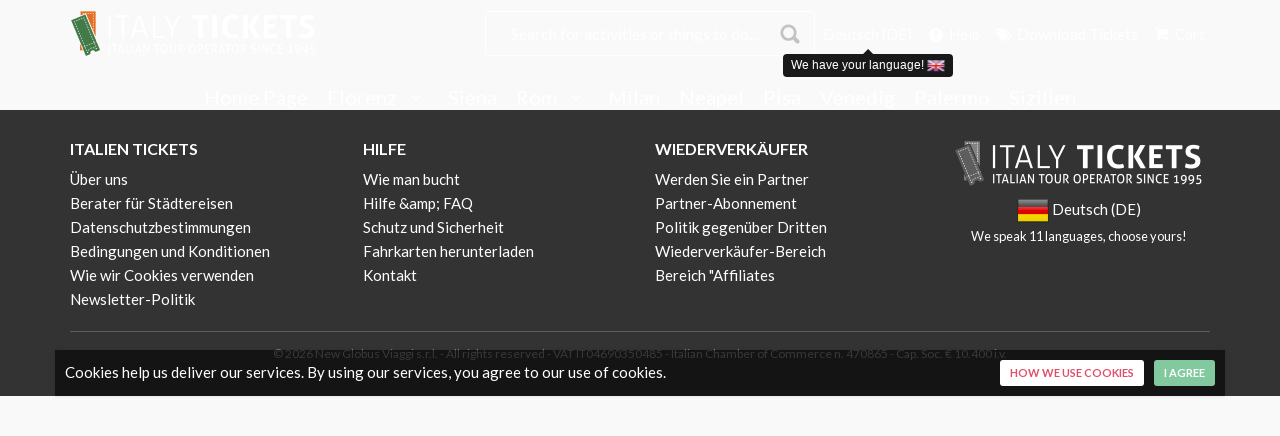

--- FILE ---
content_type: text/html; charset=UTF-8
request_url: https://www.florence-tickets.com/de/venedig/glasmuseum
body_size: 5879
content:
<!DOCTYPE html>
<!--[if IE 8]><html class="ie ie8" dir="ltr" lang="de"> <![endif]-->
<!--[if IE 9]><html class="ie ie9" dir="ltr" lang="de"> <![endif]-->
<html dir="ltr" lang="de">
<head>

    
    <link rel="canonical" href="https://www.florence-tickets.com/de/venedig/glasmuseum" />


        <meta http-equiv="content-type" content="text/html; charset=utf-8" />
    <meta charset="utf-8">
    <meta name="viewport" content="width=device-width, minimum-scale=1, initial-scale=1, maximum-scale=5, user-scalable=yes">
    <meta name="author" content="Cuborio by Business Click - cuborio.com">
    <meta name="description" content="Murano Glas Museum in Venedig :: buchen Sie hier Ihre Tickets :: entdecken Sie die Geschichte und die Techniken :: des venezianischen Glases. ">
    <meta http-equiv="X-UA-Compatible" content="IE=edge">
    <meta http-equiv="Content-Language" content="de">
    
    <meta name="theme-color" content="#41bedd">
    <meta name="csrf-token" content="t0Dmlf5oDfiNXS1P5YISCDxi8BrFwK7FJriwd9Ie">

    
    <title>Museum für Muranoglas :: jetzt buchen :: Florenz Tickets</title>


    
                        <link rel="alternate" hreflang="it" href="https://www.florence-tickets.com/it/venezia/museo-del-vetro" />
                                <link rel="alternate" hreflang="en" href="https://www.florence-tickets.com/venice/glass-museum" />
                                <link rel="alternate" hreflang="es" href="https://www.florence-tickets.com/es/venecia/museo-del-vidrio" />
                                <link rel="alternate" hreflang="fr" href="https://www.florence-tickets.com/fr/venise/musée-du-verre" />
                                            <link rel="alternate" hreflang="nl" href="https://www.florence-tickets.com/nl/venetië/glas-museum" />
                                <link rel="alternate" hreflang="pl" href="https://www.florence-tickets.com/pl/wenecja/muzeum-szkła" />
                                <link rel="alternate" hreflang="br" href="https://www.florence-tickets.com/br/veneza/museu-do-vidro" />
                                <link rel="alternate" hreflang="ro" href="https://www.florence-tickets.com/ro/venetia/muzeul-de-sticla" />
                                <link rel="alternate" hreflang="ru" href="https://www.florence-tickets.com/ru/венеция/музей-стекла" />
                                <link rel="alternate" hreflang="ja" href="https://www.florence-tickets.com/ja/ヴェネチア/ガラス美術館" />
                                <link rel="alternate" hreflang="cn" href="https://www.florence-tickets.com/cn/威尼斯/玻璃博物馆" />
            

    <link rel="apple-touch-icon-precomposed" sizes="57x57" href="/images/w57-c1:1/storage/app/public/repository/0/d8dbb2d89aa148f5a24a433982dade3c.png" />
<link rel="apple-touch-icon-precomposed" sizes="114x114" href="/images/w114-c1:1/storage/app/public/repository/0/d8dbb2d89aa148f5a24a433982dade3c.png" />
<link rel="apple-touch-icon-precomposed" sizes="72x72" href="/images/w72-c1:1/storage/app/public/repository/0/d8dbb2d89aa148f5a24a433982dade3c.png" />
<link rel="apple-touch-icon-precomposed" sizes="144x144" href="/images/w144-c1:1/storage/app/public/repository/0/d8dbb2d89aa148f5a24a433982dade3c.png" />
<link rel="apple-touch-icon-precomposed" sizes="60x60" href="/images/w60-c1:1/storage/app/public/repository/0/d8dbb2d89aa148f5a24a433982dade3c.png" />
<link rel="apple-touch-icon-precomposed" sizes="120x120" href="/images/w120-c1:1/storage/app/public/repository/0/d8dbb2d89aa148f5a24a433982dade3c.png" />
<link rel="apple-touch-icon-precomposed" sizes="76x76" href="/images/w76-c1:1/storage/app/public/repository/0/d8dbb2d89aa148f5a24a433982dade3c.png" />
<link rel="apple-touch-icon-precomposed" sizes="152x152" href="/images/w152-c1:1/storage/app/public/repository/0/d8dbb2d89aa148f5a24a433982dade3c.png" />
<link rel="icon" type="image/png" href="/images/w196-c1:1/storage/app/public/repository/0/d8dbb2d89aa148f5a24a433982dade3c.png" sizes="196x196" />
<link rel="icon" type="image/png" href="/images/w96-c1:1/storage/app/public/repository/0/d8dbb2d89aa148f5a24a433982dade3c.png" sizes="96x96" />
<link rel="icon" type="image/png" href="/images/w32-c1:1/storage/app/public/repository/0/d8dbb2d89aa148f5a24a433982dade3c.png" sizes="32x32" />
<link rel="icon" type="image/png" href="/images/w16-c1:1/storage/app/public/repository/0/d8dbb2d89aa148f5a24a433982dade3c.png" sizes="16x16" />
<link rel="icon" type="image/png" href="/images/w128-c1:1/storage/app/public/repository/0/d8dbb2d89aa148f5a24a433982dade3c.png" sizes="128x128" />
<meta name="application-name" content="Italy Tickets"/>
<meta name="msapplication-TileColor" content="#FFFFFF" />
<meta name="msapplication-TileImage" content="/images/w144-c1:1/storage/app/public/repository/0/d8dbb2d89aa148f5a24a433982dade3c.png" />
<meta name="msapplication-square70x70logo" content="/images/w70-c1:1/storage/app/public/repository/0/d8dbb2d89aa148f5a24a433982dade3c.png" />
<meta name="msapplication-square150x150logo" content="/images/w150-c1:1/storage/app/public/repository/0/d8dbb2d89aa148f5a24a433982dade3c.png" />
<meta name="msapplication-wide310x150logo" content="/images/w310-c310:150/storage/app/public/repository/0/d8dbb2d89aa148f5a24a433982dade3c.png" />
<meta name="msapplication-square310x310logo" content="/images/w310-c1:1/storage/app/public/repository/0/d8dbb2d89aa148f5a24a433982dade3c.png" />

    <link href='https://fonts.googleapis.com/css?family=Lato:300,400,400i,700,900' rel='stylesheet' type='text/css'>

    <link rel="stylesheet" type="text/css" media="all" href="/assets/ft/css/style.min.css" rel="noreferrer">

    <meta property="og:title" content="Museum für Muranoglas :: jetzt buchen :: Florenz Tickets" />
<meta property="og:description" content="Murano Glas Museum in Venedig :: buchen Sie hier Ihre Tickets :: entdecken Sie die Geschichte und die Techniken :: des venezianischen Glases. " />
<meta property="og:site_name" content="Italy Tickets" />
<meta property="og:url" content="https://www.florence-tickets.com/de/venedig/glasmuseum" />
<meta property="og:type" content="website" />
<meta property="og:image:url" content="" />
<meta property="og:image:width" content="600" />
<meta property="og:image:height" content="600" />
<link rel="image_src" href="" />


    <!--[if lt IE 9]>
    <script src="/assets/ft/js/ie.js"></script>
    <![endif]-->

    
    <script>(function(w,d,t,r,u){var f,n,i;w[u]=w[u]||[],f=function(){var o={ti:"5190006"};o.q=w[u],w[u]=new UET(o),w[u].push("pageLoad")},n=d.createElement(t),n.src=r,n.async=1,n.onload=n.onreadystatechange=function(){var s=this.readyState;s&&s!=="loaded"&&s!=="complete"||(f(),n.onload=n.onreadystatechange=null)},i=d.getElementsByTagName(t)[0],i.parentNode.insertBefore(n,i)})(window,document,"script","//bat.bing.com/bat.js","uetq");</script><noscript><img src="//bat.bing.com/action/0?ti=5190006&Ver=2" height="0" width="0" style="display:none; visibility: hidden;" /></noscript>


    
</head>
<body class="Attrazione">

    
    <!--[if lte IE 8]>
    <p class="chromeframe">You are using an <strong>outdated</strong> browser. Please <a href="https://browsehappy.com/">upgrade your browser</a>.</p>
    <![endif]-->

    <div class="layer"></div>

    <div id="voucherAlert" class="alert alert-dismissable text-center">
    <button type="button" class="close"><span aria-hidden="true">×</span><span class="sr-only">Close</span></button>
    <span class="voucherAlertContainer lead bold"></span> <a href="/de/download-tickets" class="voucherAlertButton btn margin-left-10"></a>
</div>

    
        <header >

    <div class="container">
        <div class="row">
            <div class=" col-md-3 col-sm-3  col-xs-8">
                <a class="cmn-toggle-switch cmn-toggle-switch__htx open_close" href="javascript:void(0);"><span>Menu</span></a>
                                    <div id="logo" class=" ">

    
        

        <a href="/" class="logo-default logo_normal">

    
        <img src="/images/h47/storage/app/public/repository/0/f5980aeb64724ed6b8fe080018c0d78d.png"  height="47" alt="Tickets und Reservierungen für Museen in Italien - Florence Tickets®"  data-retina-state="pending" data-retina="/images/h94/storage/app/public/repository/0/f5980aeb64724ed6b8fe080018c0d78d.png">

    
</a>
        <a href="/" class="logo-default logo-default-sticky logo_sticky">

    
        <img src="/images/h47/storage/app/public/repository/0/0e64abc34fed4a84bbab936b3843496b.png"  height="47" alt="Tickets und Reservierungen für Museen in Italien - Florence Tickets®"  data-retina-state="pending" data-retina="/images/h94/storage/app/public/repository/0/0e64abc34fed4a84bbab936b3843496b.png">

    
</a>


    
</div>                            </div>
            <nav class=" col-md-9 col-sm-9  col-xs-4">
                
                <ul id="top_tools" class=" text-right">
                                            <div id="search_bar_container">
                            <div class="search_bar">
                                <div class="nav-searchfield-outer">
                                    <input type="text" autocomplete="off" name="field-keywords" placeholder="Search for activities or things to do..." id="twotabsearchtextbox">
                                </div>
                                <div class="nav-submit-button" id="search-submit">
                                    <input type="submit" title="Cerca" class="nav-submit-input" value="Cerca">
                                </div>
                                <div id="nav-searchfield-results" class="hide"></div>
                            </div>
                        </div>
                                        
                    
                    <li class="chooseLanguageWrapper"  data-toggle="manual-tooltip" data-html="true" data-placement="bottom" title="<a href='https://www.florence-tickets.com/venice/glass-museum' class='chooseLanguageSuggestion'>We have your language! <img src='/images/h12-w18/resources/assets/img/global/flags/en.png' height='12' width='18' /></a>" >
        <a href="javascript:void(0);" class="changeLanguage">
            Deutsch (DE)
        </a>
    </li>

                    <li class="hidden-xs"><a href="/help-faq"><i class="icon-help-circled-1"></i> Help</a></li>

                    <li id="reservedAreaLink"><a href="/de/download-tickets"><i class="icon-tags"></i>  Download Tickets</a></li>


                                            <li id="shoppingCartLink"><a href="/de/cart"><i class="icon-basket-1"></i> Cart</a></li>
                                    </ul>
            </nav>
    
                    
                <nav class="col-md-12 col-sm-12 col-xs-12">
            
                    <div class="main-menu">
                        
                        <ul class="menu margin-bottom-30">
    
            
        <li class="  menu-item-1">
    
    <a href="/de/" class="">
        Home Page
            </a>
    
        
</li>

        
            
        <li class=" submenu sub-menu   menu-item-1">
    
    <a href="/de/florenz" class=" show-submenu ">
        Florenz
                    <i class="icon-down-open-mini"></i>
            </a>
    
            
        <ul>
        
                        
                            
                <li class="">
    <a href="/de/florenz/uffizien-florenz">Uffizien-Galerie</a>
    
        
</li>


        
                        
                            
                <li class="">
    <a href="/de/florenz/galleria-dell-accademia-florenz">Galerie Accademia</a>
    
        
</li>


        
                        
        </ul>
    
        
</li>

        
            
        <li class="  menu-item-3">
    
    <a href="/de/siena" class="">
        Siena
            </a>
    
        
</li>

        
            
        <li class=" submenu sub-menu   menu-item-4">
    
    <a href="/de/rom" class=" show-submenu ">
        Rom
                    <i class="icon-down-open-mini"></i>
            </a>
    
            
        <ul>
        
                        
                            
                <li class="">
    <a href="/de/rom/vatikanische-museen-rom">Vatikanische Museen</a>
    
        
</li>


        
                        
                            
                <li class="">
    <a href="/de/rom/kolosseum-forum-romanum-palatin-rom">Kolosseum - Forum Romanum - Palatin</a>
    
        
</li>


        
                        
        </ul>
    
        
</li>

        
            
        <li class="  menu-item-6">
    
    <a href="/de/mailand" class="">
        Milan
            </a>
    
        
</li>

        
            
        <li class="  menu-item-7">
    
    <a href="/de/neapel" class="">
        Neapel
            </a>
    
        
</li>

        
            
        <li class="  menu-item-2">
    
    <a href="/de/pisa" class="">
        Pisa
            </a>
    
        
</li>

        
            
        <li class="  menu-item-8">
    
    <a href="/de/venedig" class="">
        Venedig
            </a>
    
        
</li>

        
            
        <li class="  menu-item-52">
    
    <a href="/de/palermo" class="">
        Palermo
            </a>
    
        
</li>

        
            
        <li class="  menu-item-86">
    
    <a href="/de/sizilien" class="">
        Sizilien
            </a>
    
        
</li>

        
        
</ul>

<ul class="secondMenu hidden-lg hidden-md">
    
    <li id="reservedAreaLink"><a href="/de/download-tickets"><i class="icon-tags"></i>  Download Tickets</a></li>

    
    <li class="chooseLanguageWrapper" >
        <a href="javascript:void(0);" class="changeLanguage">
            <img src="/images/h12-w18/resources/assets/img/global/flags/de.png" height="12" width="18" /> Deutsch (DE)
        </a>
    </li>
    
            <li id="shoppingCartLink"><a href="/de/cart"><i class="icon-basket-1"></i> Cart</a></li>
        
    <li id="helpFaqLink"><a href="/help-faq"><i class="icon-help-circled-1"></i> Help</a></li>
    
</ul>



                        
                        <a href="javascript:void(0);" class="open_close" id="close_in"><i class="icon_set_1_icon-77"></i></a>
                    
                    </div>

                </nav>
                        
        </div>
    </div>

</header>




    
    
    

    
    <div class="container margin_50">

        
        
        
        
        <div class=" " id="content">

            
                                        
            
        </div>

        
        
        
    </div>

    
    
        <footer>
    <div class="container relative">
        <div class="row">

            
                <div class="col-md-3 col-sm-3 col-xs-6">
        <h3 class="text-uppercase">Italien Tickets</h3>        <ul>
                                            <li><a href="/de/ueber-uns">Über uns</a></li>
                                            <li><a href="/de/Blog">Berater für Städtereisen</a></li>
                                            <li><a href="/de/datenschutzrichtlinien">Datenschutzbestimmungen</a></li>
                                            <li><a href="/de/bestimmungen">Bedingungen und Konditionen</a></li>
                                            <li><a href="/de/wie-wir-cookies-nutzen">Wie wir Cookies verwenden</a></li>
                                            <li><a href="/de/newsletter-politik">Newsletter-Politik</a></li>
                    </ul>
    </div>
    

            
                <div class="col-md-3 col-sm-3 col-xs-6">
        <h3 class="text-uppercase">Hilfe</h3>        <ul>
                                            <li><a href="/de/wie-buche-ich">Wie man bucht</a></li>
                                            <li><a href="/de/hilfe-und-faq">Hilfe &amp;amp; FAQ</a></li>
                                            <li><a href="/de/sicherheit-und-datenschutz">Schutz und Sicherheit</a></li>
                                            <li><a href="/de/download-tickets">Fahrkarten herunterladen</a></li>
                                            <li><a href="/de/kontakt">Kontakt</a></li>
                    </ul>
    </div>
    

            
                

            
                <div class="col-md-3 col-sm-3 col-xs-6">
        <h3 class="text-uppercase">Wiederverkäufer</h3>        <ul>
                                            <li><a href="/de/werden-sie-ein-partner">Werden Sie ein Partner</a></li>
                                            <li><a href="/de/partner-abonnement">Partner-Abonnement</a></li>
                                            <li><a href="/de/politik-gegenuber-dritten">Politik gegenüber Dritten</a></li>
                                            <li><a href="/de/wiederverkaufer-bereich">Wiederverkäufer-Bereich</a></li>
                                            <li><a href="/de/bereich-affiliates">Bereich &quot;Affiliates</a></li>
                    </ul>
    </div>
    

            
                <div id="cookie_alert">
    Cookies help us deliver our services. By using our services, you agree to our use of cookies. <a href="javascript:void(0);" onclick="Cookie.accept();" class="btn_1 green pull-right margin-left-10"><strong>I agree</strong></a>
    <a href="/de/wie-wir-cookies-nutzen" target="_self" class="btn_1 white pull-right" >How we use cookies</a>
</div>

            
            <div class="col-md-3 col-sm-3 col-xs-12 text-center">

                
                    <a href="/">
                        <img src="/images/w250/storage/app/public/repository/0/aceabff409ad49cfbfbd5da1d8fbac28.png"  width="250" class=" margin-top-20" alt="Tickets und Reservierungen für Museen in Italien - Florence Tickets®"  data-retina-state="pending" data-retina="/images/w500/storage/app/public/repository/0/aceabff409ad49cfbfbd5da1d8fbac28.png">
                    </a>

                
                                <p style="padding-top:10px;text-align: center"><a href="javascript:void(0);" class="changeLanguage"><img src="/images/w32/resources/assets/img/global/flags/de.png" width="32"> Deutsch (DE)</a><br>
                    <small>We speak 11 languages, choose yours!</small></p>
                
            </div>
        </div>
        <div class="row">
    <div class="col-md-12">
        <div id="social_footer">
            <p> © 2026 New Globus Viaggi s.r.l. - All rights reserved - VAT IT04690350485 - Italian Chamber of Commerce n. 470865 - Cap. Soc. € 10.400 i.v. </p>
        </div>
    </div>
</div>    </div>
</footer>


    
    <div id="toTop"></div>


    <div class="modal fade" id="modal-ajax" tabindex="-1" role="dialog" aria-hidden="true" data-backdrop="static" aria-labelledby="modal-title">
    <div class="modal-dialog" role="document">
        <div class="modal-content">

            <div class="modal-header">
    <button type="button" class="close" data-dismiss="modal" aria-hidden="true"><i class="icon-cancel"></i></button>
    <h4 class="modal-title">  </h4>
</div>

<div class="modal-body">
    <div class="row">

        
    </div>
</div>

<div class="modal-footer">
    <button type="button" class="btn btn-default" data-dismiss="modal">Close</button>
</div>

        </div>


        <div class="modal-content modal-loading hide">
            <div class="modal-body">
                <div class="text-center">
                    <div class="margin-bottom-20">Loading...</div>
                    <div class="uil-ring-css center-block" style="transform:scale(0.5);">
                        <div></div>
                    </div>
                </div>
            </div>
        </div>
    </div>
</div>    <div id="modal-languages-content" class="hide" data-title="Choose your language">

    <div class="col-md-12">

        
            <div class="row text-center margin-top-10">

                
                    <div class="col-md-3 col-sm-3 col-xs-6 text-center">
                        <a href="https://www.florence-tickets.com/it/venezia/museo-del-vetro" class="display-block language-link " onclick="App.changedLanguage();"><img src="/images/w64/resources/assets/img/global/flags/it.png" width="64" data-retina-state="pending" data-retina="/images/w128/resources/assets/img/global/flags/it.png" alt="Museum für Muranoglas :: jetzt buchen :: Florenz Tickets"> <br>
                        Italiano (IT)
                        </a>
                    </div>

                
                    <div class="col-md-3 col-sm-3 col-xs-6 text-center">
                        <a href="https://www.florence-tickets.com/venice/glass-museum" class="display-block language-link " onclick="App.changedLanguage();"><img src="/images/w64/resources/assets/img/global/flags/us.png" width="64" data-retina-state="pending" data-retina="/images/w128/resources/assets/img/global/flags/us.png" alt="Museum für Muranoglas :: jetzt buchen :: Florenz Tickets"> <br>
                        English (US)
                        </a>
                    </div>

                
                    <div class="col-md-3 col-sm-3 col-xs-6 text-center">
                        <a href="https://www.florence-tickets.com/es/venecia/museo-del-vidrio" class="display-block language-link " onclick="App.changedLanguage();"><img src="/images/w64/resources/assets/img/global/flags/es.png" width="64" data-retina-state="pending" data-retina="/images/w128/resources/assets/img/global/flags/es.png" alt="Museum für Muranoglas :: jetzt buchen :: Florenz Tickets"> <br>
                        Español (ES)
                        </a>
                    </div>

                
                    <div class="col-md-3 col-sm-3 col-xs-6 text-center">
                        <a href="https://www.florence-tickets.com/fr/venise/musée-du-verre" class="display-block language-link " onclick="App.changedLanguage();"><img src="/images/w64/resources/assets/img/global/flags/fr.png" width="64" data-retina-state="pending" data-retina="/images/w128/resources/assets/img/global/flags/fr.png" alt="Museum für Muranoglas :: jetzt buchen :: Florenz Tickets"> <br>
                        Français (FR)
                        </a>
                    </div>

                
            </div>

        
            <div class="row text-center margin-top-10">

                
                    <div class="col-md-3 col-sm-3 col-xs-6 text-center">
                        <a href="https://www.florence-tickets.com/de/venedig/glasmuseum" class="display-block language-link  active " onclick="App.changedLanguage();"><img src="/images/w64/resources/assets/img/global/flags/de.png" width="64" data-retina-state="pending" data-retina="/images/w128/resources/assets/img/global/flags/de.png" alt="Museum für Muranoglas :: jetzt buchen :: Florenz Tickets"> <br>
                        Deutsch (DE)
                        </a>
                    </div>

                
                    <div class="col-md-3 col-sm-3 col-xs-6 text-center">
                        <a href="https://www.florence-tickets.com/nl/venetië/glas-museum" class="display-block language-link " onclick="App.changedLanguage();"><img src="/images/w64/resources/assets/img/global/flags/nl.png" width="64" data-retina-state="pending" data-retina="/images/w128/resources/assets/img/global/flags/nl.png" alt="Museum für Muranoglas :: jetzt buchen :: Florenz Tickets"> <br>
                        Nederlands (NL)
                        </a>
                    </div>

                
                    <div class="col-md-3 col-sm-3 col-xs-6 text-center">
                        <a href="https://www.florence-tickets.com/pl/wenecja/muzeum-szkła" class="display-block language-link " onclick="App.changedLanguage();"><img src="/images/w64/resources/assets/img/global/flags/pl.png" width="64" data-retina-state="pending" data-retina="/images/w128/resources/assets/img/global/flags/pl.png" alt="Museum für Muranoglas :: jetzt buchen :: Florenz Tickets"> <br>
                        Polski (PL)
                        </a>
                    </div>

                
                    <div class="col-md-3 col-sm-3 col-xs-6 text-center">
                        <a href="https://www.florence-tickets.com/br/veneza/museu-do-vidro" class="display-block language-link " onclick="App.changedLanguage();"><img src="/images/w64/resources/assets/img/global/flags/br.png" width="64" data-retina-state="pending" data-retina="/images/w128/resources/assets/img/global/flags/br.png" alt="Museum für Muranoglas :: jetzt buchen :: Florenz Tickets"> <br>
                        Português do Brasil (BR)
                        </a>
                    </div>

                
            </div>

        
            <div class="row text-center margin-top-10">

                
                    <div class="col-md-3 col-sm-3 col-xs-6 text-center">
                        <a href="https://www.florence-tickets.com/ro/venetia/muzeul-de-sticla" class="display-block language-link " onclick="App.changedLanguage();"><img src="/images/w64/resources/assets/img/global/flags/ro.png" width="64" data-retina-state="pending" data-retina="/images/w128/resources/assets/img/global/flags/ro.png" alt="Museum für Muranoglas :: jetzt buchen :: Florenz Tickets"> <br>
                        Română (RO)
                        </a>
                    </div>

                
                    <div class="col-md-3 col-sm-3 col-xs-6 text-center">
                        <a href="https://www.florence-tickets.com/ru/венеция/музей-стекла" class="display-block language-link " onclick="App.changedLanguage();"><img src="/images/w64/resources/assets/img/global/flags/ru.png" width="64" data-retina-state="pending" data-retina="/images/w128/resources/assets/img/global/flags/ru.png" alt="Museum für Muranoglas :: jetzt buchen :: Florenz Tickets"> <br>
                        Pусский (RU)
                        </a>
                    </div>

                
                    <div class="col-md-3 col-sm-3 col-xs-6 text-center">
                        <a href="https://www.florence-tickets.com/ja/ヴェネチア/ガラス美術館" class="display-block language-link " onclick="App.changedLanguage();"><img src="/images/w64/resources/assets/img/global/flags/jp.png" width="64" data-retina-state="pending" data-retina="/images/w128/resources/assets/img/global/flags/jp.png" alt="Museum für Muranoglas :: jetzt buchen :: Florenz Tickets"> <br>
                        日本語 (JP)
                        </a>
                    </div>

                
                    <div class="col-md-3 col-sm-3 col-xs-6 text-center">
                        <a href="https://www.florence-tickets.com/cn/威尼斯/玻璃博物馆" class="display-block language-link " onclick="App.changedLanguage();"><img src="/images/w64/resources/assets/img/global/flags/cn.png" width="64" data-retina-state="pending" data-retina="/images/w128/resources/assets/img/global/flags/cn.png" alt="Museum für Muranoglas :: jetzt buchen :: Florenz Tickets"> <br>
                        简体中文 (CN)
                        </a>
                    </div>

                
            </div>

        
    </div>

</div>
    <script type="text/javascript">

    
    
    var LoadingText = 'Loading...';
    var RefreshTokenEndpoint = 'https://www.florence-tickets.com/__/token';

</script>
        <script defer src="https://maps.googleapis.com/maps/api/js?key=AIzaSyAO7H9KZBowA3C8pvuk8qorB2lZA5A2McE&libraries=places"></script>
        <script defer src="/assets/ft/js/app.js"></script>

        <script defer src="/assets/ft/js/i18n/de.js"></script>
    
    
    
    <script type="text/javascript">

        window.addEventListener('DOMContentLoaded', function() {
            (function($) {
                $(window).load(function() {

                                            Search.init({
                            'endpoint': 'https://www.florence-tickets.com/de/__/quickSearch',
                            'page': '/de/suchen',
                            'input': '#twotabsearchtextbox',
                            'submit': '#search-submit',
                            'output': '#nav-searchfield-results'
                        });
                                        
                                        
                        $(".changeLanguage").closest('li').tooltip('show');
                        setTimeout('$(".changeLanguage").closest("li").tooltip("hide");', 10000);
                    
                    
                });
            })(jQuery);
        });

    </script>

    
    
    <script>
        window.dataLayer = window.dataLayer || [];
        dataLayer = [];
                    dataLayer.push({"PageType":"Category","name":"Glass Museum","visitorId":null,"userLogged":0,"userGroup":null,"clientIp":"18.220.207.8","affiliation":"www.florence-tickets.com","resellerTracker":null});
            </script>

    <script>(function(w,d,s,l,i){w[l]=w[l]||[];w[l].push({'gtm.start':
            new Date().getTime(),event:'gtm.js'});var f=d.getElementsByTagName(s)[0],
            j=d.createElement(s),dl=l!='dataLayer'?'&l='+l:'';j.async=true;j.src=
            'https://www.googletagmanager.com/gtm.js?id='+i+dl;f.parentNode.insertBefore(j,f);
        })(window,document,'script','dataLayer','GTM-KNC2VZ9');</script>


    <noscript><iframe src="https://www.googletagmanager.com/ns.html?id=GTM-KNC2VZ9"
                      height="0" width="0" style="display:none;visibility:hidden"></iframe></noscript>



    
</body>

</html>